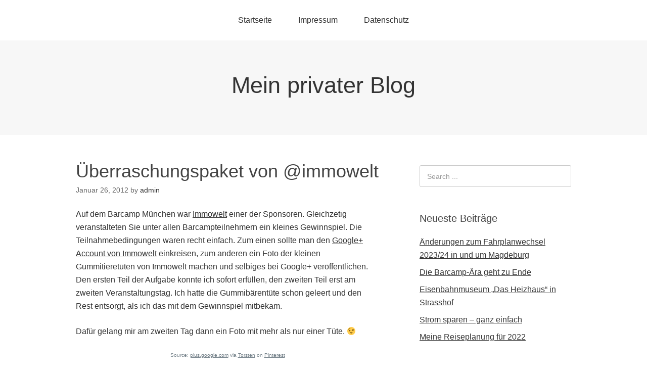

--- FILE ---
content_type: text/html; charset=UTF-8
request_url: https://www.torstenmaue.com/uberraschungspaket-von-immowelt/
body_size: 8667
content:
<!DOCTYPE html>
<html lang="de-DE">
<head>
<meta name="google-site-verification" content="sCjMIFBv8JlVHQBrmGq-hPqBEz8CUFC1wob9f65VSS8" />
<meta charset="UTF-8">
<link rel="profile" href="http://gmpg.org/xfn/11">
<title>Überraschungspaket von @immowelt &#8211; Mein privater Blog</title>
<meta name='robots' content='max-image-preview:large' />
<meta name="viewport" content="width=device-width" />
<meta name="generator" content="WordPress 6.3.2" />
<link rel="alternate" type="application/rss+xml" title="Mein privater Blog &raquo; Feed" href="https://www.torstenmaue.com/feed/" />
<link rel="alternate" type="application/rss+xml" title="Mein privater Blog &raquo; Kommentar-Feed" href="https://www.torstenmaue.com/comments/feed/" />
<script type="text/javascript">
window._wpemojiSettings = {"baseUrl":"https:\/\/s.w.org\/images\/core\/emoji\/14.0.0\/72x72\/","ext":".png","svgUrl":"https:\/\/s.w.org\/images\/core\/emoji\/14.0.0\/svg\/","svgExt":".svg","source":{"concatemoji":"https:\/\/www.torstenmaue.com\/wp-includes\/js\/wp-emoji-release.min.js?ver=6.3.2"}};
/*! This file is auto-generated */
!function(i,n){var o,s,e;function c(e){try{var t={supportTests:e,timestamp:(new Date).valueOf()};sessionStorage.setItem(o,JSON.stringify(t))}catch(e){}}function p(e,t,n){e.clearRect(0,0,e.canvas.width,e.canvas.height),e.fillText(t,0,0);var t=new Uint32Array(e.getImageData(0,0,e.canvas.width,e.canvas.height).data),r=(e.clearRect(0,0,e.canvas.width,e.canvas.height),e.fillText(n,0,0),new Uint32Array(e.getImageData(0,0,e.canvas.width,e.canvas.height).data));return t.every(function(e,t){return e===r[t]})}function u(e,t,n){switch(t){case"flag":return n(e,"\ud83c\udff3\ufe0f\u200d\u26a7\ufe0f","\ud83c\udff3\ufe0f\u200b\u26a7\ufe0f")?!1:!n(e,"\ud83c\uddfa\ud83c\uddf3","\ud83c\uddfa\u200b\ud83c\uddf3")&&!n(e,"\ud83c\udff4\udb40\udc67\udb40\udc62\udb40\udc65\udb40\udc6e\udb40\udc67\udb40\udc7f","\ud83c\udff4\u200b\udb40\udc67\u200b\udb40\udc62\u200b\udb40\udc65\u200b\udb40\udc6e\u200b\udb40\udc67\u200b\udb40\udc7f");case"emoji":return!n(e,"\ud83e\udef1\ud83c\udffb\u200d\ud83e\udef2\ud83c\udfff","\ud83e\udef1\ud83c\udffb\u200b\ud83e\udef2\ud83c\udfff")}return!1}function f(e,t,n){var r="undefined"!=typeof WorkerGlobalScope&&self instanceof WorkerGlobalScope?new OffscreenCanvas(300,150):i.createElement("canvas"),a=r.getContext("2d",{willReadFrequently:!0}),o=(a.textBaseline="top",a.font="600 32px Arial",{});return e.forEach(function(e){o[e]=t(a,e,n)}),o}function t(e){var t=i.createElement("script");t.src=e,t.defer=!0,i.head.appendChild(t)}"undefined"!=typeof Promise&&(o="wpEmojiSettingsSupports",s=["flag","emoji"],n.supports={everything:!0,everythingExceptFlag:!0},e=new Promise(function(e){i.addEventListener("DOMContentLoaded",e,{once:!0})}),new Promise(function(t){var n=function(){try{var e=JSON.parse(sessionStorage.getItem(o));if("object"==typeof e&&"number"==typeof e.timestamp&&(new Date).valueOf()<e.timestamp+604800&&"object"==typeof e.supportTests)return e.supportTests}catch(e){}return null}();if(!n){if("undefined"!=typeof Worker&&"undefined"!=typeof OffscreenCanvas&&"undefined"!=typeof URL&&URL.createObjectURL&&"undefined"!=typeof Blob)try{var e="postMessage("+f.toString()+"("+[JSON.stringify(s),u.toString(),p.toString()].join(",")+"));",r=new Blob([e],{type:"text/javascript"}),a=new Worker(URL.createObjectURL(r),{name:"wpTestEmojiSupports"});return void(a.onmessage=function(e){c(n=e.data),a.terminate(),t(n)})}catch(e){}c(n=f(s,u,p))}t(n)}).then(function(e){for(var t in e)n.supports[t]=e[t],n.supports.everything=n.supports.everything&&n.supports[t],"flag"!==t&&(n.supports.everythingExceptFlag=n.supports.everythingExceptFlag&&n.supports[t]);n.supports.everythingExceptFlag=n.supports.everythingExceptFlag&&!n.supports.flag,n.DOMReady=!1,n.readyCallback=function(){n.DOMReady=!0}}).then(function(){return e}).then(function(){var e;n.supports.everything||(n.readyCallback(),(e=n.source||{}).concatemoji?t(e.concatemoji):e.wpemoji&&e.twemoji&&(t(e.twemoji),t(e.wpemoji)))}))}((window,document),window._wpemojiSettings);
</script>
<style type="text/css">
img.wp-smiley,
img.emoji {
display: inline !important;
border: none !important;
box-shadow: none !important;
height: 1em !important;
width: 1em !important;
margin: 0 0.07em !important;
vertical-align: -0.1em !important;
background: none !important;
padding: 0 !important;
}
</style>
<!-- <link rel='stylesheet' id='wp-block-library-css' href='https://www.torstenmaue.com/wp-includes/css/dist/block-library/style.min.css?ver=6.3.2' type='text/css' media='all' /> -->
<link rel="stylesheet" type="text/css" href="//www.torstenmaue.com/wp-content/cache/wpfc-minified/q8jrnl9z/6hw6t.css" media="all"/>
<style id='classic-theme-styles-inline-css' type='text/css'>
/*! This file is auto-generated */
.wp-block-button__link{color:#fff;background-color:#32373c;border-radius:9999px;box-shadow:none;text-decoration:none;padding:calc(.667em + 2px) calc(1.333em + 2px);font-size:1.125em}.wp-block-file__button{background:#32373c;color:#fff;text-decoration:none}
</style>
<style id='global-styles-inline-css' type='text/css'>
body{--wp--preset--color--black: #000000;--wp--preset--color--cyan-bluish-gray: #abb8c3;--wp--preset--color--white: #ffffff;--wp--preset--color--pale-pink: #f78da7;--wp--preset--color--vivid-red: #cf2e2e;--wp--preset--color--luminous-vivid-orange: #ff6900;--wp--preset--color--luminous-vivid-amber: #fcb900;--wp--preset--color--light-green-cyan: #7bdcb5;--wp--preset--color--vivid-green-cyan: #00d084;--wp--preset--color--pale-cyan-blue: #8ed1fc;--wp--preset--color--vivid-cyan-blue: #0693e3;--wp--preset--color--vivid-purple: #9b51e0;--wp--preset--gradient--vivid-cyan-blue-to-vivid-purple: linear-gradient(135deg,rgba(6,147,227,1) 0%,rgb(155,81,224) 100%);--wp--preset--gradient--light-green-cyan-to-vivid-green-cyan: linear-gradient(135deg,rgb(122,220,180) 0%,rgb(0,208,130) 100%);--wp--preset--gradient--luminous-vivid-amber-to-luminous-vivid-orange: linear-gradient(135deg,rgba(252,185,0,1) 0%,rgba(255,105,0,1) 100%);--wp--preset--gradient--luminous-vivid-orange-to-vivid-red: linear-gradient(135deg,rgba(255,105,0,1) 0%,rgb(207,46,46) 100%);--wp--preset--gradient--very-light-gray-to-cyan-bluish-gray: linear-gradient(135deg,rgb(238,238,238) 0%,rgb(169,184,195) 100%);--wp--preset--gradient--cool-to-warm-spectrum: linear-gradient(135deg,rgb(74,234,220) 0%,rgb(151,120,209) 20%,rgb(207,42,186) 40%,rgb(238,44,130) 60%,rgb(251,105,98) 80%,rgb(254,248,76) 100%);--wp--preset--gradient--blush-light-purple: linear-gradient(135deg,rgb(255,206,236) 0%,rgb(152,150,240) 100%);--wp--preset--gradient--blush-bordeaux: linear-gradient(135deg,rgb(254,205,165) 0%,rgb(254,45,45) 50%,rgb(107,0,62) 100%);--wp--preset--gradient--luminous-dusk: linear-gradient(135deg,rgb(255,203,112) 0%,rgb(199,81,192) 50%,rgb(65,88,208) 100%);--wp--preset--gradient--pale-ocean: linear-gradient(135deg,rgb(255,245,203) 0%,rgb(182,227,212) 50%,rgb(51,167,181) 100%);--wp--preset--gradient--electric-grass: linear-gradient(135deg,rgb(202,248,128) 0%,rgb(113,206,126) 100%);--wp--preset--gradient--midnight: linear-gradient(135deg,rgb(2,3,129) 0%,rgb(40,116,252) 100%);--wp--preset--font-size--small: 13px;--wp--preset--font-size--medium: 20px;--wp--preset--font-size--large: 36px;--wp--preset--font-size--x-large: 42px;--wp--preset--spacing--20: 0.44rem;--wp--preset--spacing--30: 0.67rem;--wp--preset--spacing--40: 1rem;--wp--preset--spacing--50: 1.5rem;--wp--preset--spacing--60: 2.25rem;--wp--preset--spacing--70: 3.38rem;--wp--preset--spacing--80: 5.06rem;--wp--preset--shadow--natural: 6px 6px 9px rgba(0, 0, 0, 0.2);--wp--preset--shadow--deep: 12px 12px 50px rgba(0, 0, 0, 0.4);--wp--preset--shadow--sharp: 6px 6px 0px rgba(0, 0, 0, 0.2);--wp--preset--shadow--outlined: 6px 6px 0px -3px rgba(255, 255, 255, 1), 6px 6px rgba(0, 0, 0, 1);--wp--preset--shadow--crisp: 6px 6px 0px rgba(0, 0, 0, 1);}:where(.is-layout-flex){gap: 0.5em;}:where(.is-layout-grid){gap: 0.5em;}body .is-layout-flow > .alignleft{float: left;margin-inline-start: 0;margin-inline-end: 2em;}body .is-layout-flow > .alignright{float: right;margin-inline-start: 2em;margin-inline-end: 0;}body .is-layout-flow > .aligncenter{margin-left: auto !important;margin-right: auto !important;}body .is-layout-constrained > .alignleft{float: left;margin-inline-start: 0;margin-inline-end: 2em;}body .is-layout-constrained > .alignright{float: right;margin-inline-start: 2em;margin-inline-end: 0;}body .is-layout-constrained > .aligncenter{margin-left: auto !important;margin-right: auto !important;}body .is-layout-constrained > :where(:not(.alignleft):not(.alignright):not(.alignfull)){max-width: var(--wp--style--global--content-size);margin-left: auto !important;margin-right: auto !important;}body .is-layout-constrained > .alignwide{max-width: var(--wp--style--global--wide-size);}body .is-layout-flex{display: flex;}body .is-layout-flex{flex-wrap: wrap;align-items: center;}body .is-layout-flex > *{margin: 0;}body .is-layout-grid{display: grid;}body .is-layout-grid > *{margin: 0;}:where(.wp-block-columns.is-layout-flex){gap: 2em;}:where(.wp-block-columns.is-layout-grid){gap: 2em;}:where(.wp-block-post-template.is-layout-flex){gap: 1.25em;}:where(.wp-block-post-template.is-layout-grid){gap: 1.25em;}.has-black-color{color: var(--wp--preset--color--black) !important;}.has-cyan-bluish-gray-color{color: var(--wp--preset--color--cyan-bluish-gray) !important;}.has-white-color{color: var(--wp--preset--color--white) !important;}.has-pale-pink-color{color: var(--wp--preset--color--pale-pink) !important;}.has-vivid-red-color{color: var(--wp--preset--color--vivid-red) !important;}.has-luminous-vivid-orange-color{color: var(--wp--preset--color--luminous-vivid-orange) !important;}.has-luminous-vivid-amber-color{color: var(--wp--preset--color--luminous-vivid-amber) !important;}.has-light-green-cyan-color{color: var(--wp--preset--color--light-green-cyan) !important;}.has-vivid-green-cyan-color{color: var(--wp--preset--color--vivid-green-cyan) !important;}.has-pale-cyan-blue-color{color: var(--wp--preset--color--pale-cyan-blue) !important;}.has-vivid-cyan-blue-color{color: var(--wp--preset--color--vivid-cyan-blue) !important;}.has-vivid-purple-color{color: var(--wp--preset--color--vivid-purple) !important;}.has-black-background-color{background-color: var(--wp--preset--color--black) !important;}.has-cyan-bluish-gray-background-color{background-color: var(--wp--preset--color--cyan-bluish-gray) !important;}.has-white-background-color{background-color: var(--wp--preset--color--white) !important;}.has-pale-pink-background-color{background-color: var(--wp--preset--color--pale-pink) !important;}.has-vivid-red-background-color{background-color: var(--wp--preset--color--vivid-red) !important;}.has-luminous-vivid-orange-background-color{background-color: var(--wp--preset--color--luminous-vivid-orange) !important;}.has-luminous-vivid-amber-background-color{background-color: var(--wp--preset--color--luminous-vivid-amber) !important;}.has-light-green-cyan-background-color{background-color: var(--wp--preset--color--light-green-cyan) !important;}.has-vivid-green-cyan-background-color{background-color: var(--wp--preset--color--vivid-green-cyan) !important;}.has-pale-cyan-blue-background-color{background-color: var(--wp--preset--color--pale-cyan-blue) !important;}.has-vivid-cyan-blue-background-color{background-color: var(--wp--preset--color--vivid-cyan-blue) !important;}.has-vivid-purple-background-color{background-color: var(--wp--preset--color--vivid-purple) !important;}.has-black-border-color{border-color: var(--wp--preset--color--black) !important;}.has-cyan-bluish-gray-border-color{border-color: var(--wp--preset--color--cyan-bluish-gray) !important;}.has-white-border-color{border-color: var(--wp--preset--color--white) !important;}.has-pale-pink-border-color{border-color: var(--wp--preset--color--pale-pink) !important;}.has-vivid-red-border-color{border-color: var(--wp--preset--color--vivid-red) !important;}.has-luminous-vivid-orange-border-color{border-color: var(--wp--preset--color--luminous-vivid-orange) !important;}.has-luminous-vivid-amber-border-color{border-color: var(--wp--preset--color--luminous-vivid-amber) !important;}.has-light-green-cyan-border-color{border-color: var(--wp--preset--color--light-green-cyan) !important;}.has-vivid-green-cyan-border-color{border-color: var(--wp--preset--color--vivid-green-cyan) !important;}.has-pale-cyan-blue-border-color{border-color: var(--wp--preset--color--pale-cyan-blue) !important;}.has-vivid-cyan-blue-border-color{border-color: var(--wp--preset--color--vivid-cyan-blue) !important;}.has-vivid-purple-border-color{border-color: var(--wp--preset--color--vivid-purple) !important;}.has-vivid-cyan-blue-to-vivid-purple-gradient-background{background: var(--wp--preset--gradient--vivid-cyan-blue-to-vivid-purple) !important;}.has-light-green-cyan-to-vivid-green-cyan-gradient-background{background: var(--wp--preset--gradient--light-green-cyan-to-vivid-green-cyan) !important;}.has-luminous-vivid-amber-to-luminous-vivid-orange-gradient-background{background: var(--wp--preset--gradient--luminous-vivid-amber-to-luminous-vivid-orange) !important;}.has-luminous-vivid-orange-to-vivid-red-gradient-background{background: var(--wp--preset--gradient--luminous-vivid-orange-to-vivid-red) !important;}.has-very-light-gray-to-cyan-bluish-gray-gradient-background{background: var(--wp--preset--gradient--very-light-gray-to-cyan-bluish-gray) !important;}.has-cool-to-warm-spectrum-gradient-background{background: var(--wp--preset--gradient--cool-to-warm-spectrum) !important;}.has-blush-light-purple-gradient-background{background: var(--wp--preset--gradient--blush-light-purple) !important;}.has-blush-bordeaux-gradient-background{background: var(--wp--preset--gradient--blush-bordeaux) !important;}.has-luminous-dusk-gradient-background{background: var(--wp--preset--gradient--luminous-dusk) !important;}.has-pale-ocean-gradient-background{background: var(--wp--preset--gradient--pale-ocean) !important;}.has-electric-grass-gradient-background{background: var(--wp--preset--gradient--electric-grass) !important;}.has-midnight-gradient-background{background: var(--wp--preset--gradient--midnight) !important;}.has-small-font-size{font-size: var(--wp--preset--font-size--small) !important;}.has-medium-font-size{font-size: var(--wp--preset--font-size--medium) !important;}.has-large-font-size{font-size: var(--wp--preset--font-size--large) !important;}.has-x-large-font-size{font-size: var(--wp--preset--font-size--x-large) !important;}
.wp-block-navigation a:where(:not(.wp-element-button)){color: inherit;}
:where(.wp-block-post-template.is-layout-flex){gap: 1.25em;}:where(.wp-block-post-template.is-layout-grid){gap: 1.25em;}
:where(.wp-block-columns.is-layout-flex){gap: 2em;}:where(.wp-block-columns.is-layout-grid){gap: 2em;}
.wp-block-pullquote{font-size: 1.5em;line-height: 1.6;}
</style>
<!-- <link rel='stylesheet' id='omega-style-css' href='https://www.torstenmaue.com/wp-content/themes/omega/style.css?ver=6.3.2' type='text/css' media='all' /> -->
<!-- <link rel='stylesheet' id='sp-dsgvo_twbs4_grid-css' href='https://www.torstenmaue.com/wp-content/plugins/shapepress-dsgvo/public/css/bootstrap-grid.min.css?ver=3.1.31' type='text/css' media='all' /> -->
<!-- <link rel='stylesheet' id='sp-dsgvo-css' href='https://www.torstenmaue.com/wp-content/plugins/shapepress-dsgvo/public/css/sp-dsgvo-public.min.css?ver=3.1.31' type='text/css' media='all' /> -->
<!-- <link rel='stylesheet' id='sp-dsgvo_popup-css' href='https://www.torstenmaue.com/wp-content/plugins/shapepress-dsgvo/public/css/sp-dsgvo-popup.min.css?ver=3.1.31' type='text/css' media='all' /> -->
<!-- <link rel='stylesheet' id='simplebar-css' href='https://www.torstenmaue.com/wp-content/plugins/shapepress-dsgvo/public/css/simplebar.min.css?ver=6.3.2' type='text/css' media='all' /> -->
<link rel="stylesheet" type="text/css" href="//www.torstenmaue.com/wp-content/cache/wpfc-minified/dtk18ehd/6hw6t.css" media="all"/>
<script src='//www.torstenmaue.com/wp-content/cache/wpfc-minified/knw3jjm1/6hw6t.js' type="text/javascript"></script>
<!-- <script type='text/javascript' src='https://www.torstenmaue.com/wp-includes/js/jquery/jquery.min.js?ver=3.7.0' id='jquery-core-js'></script> -->
<!-- <script type='text/javascript' src='https://www.torstenmaue.com/wp-includes/js/jquery/jquery-migrate.min.js?ver=3.4.1' id='jquery-migrate-js'></script> -->
<script type='text/javascript' id='sp-dsgvo-js-extra'>
/* <![CDATA[ */
var spDsgvoGeneralConfig = {"ajaxUrl":"https:\/\/www.torstenmaue.com\/wp-admin\/admin-ajax.php","wpJsonUrl":"https:\/\/www.torstenmaue.com\/wp-json\/legalweb\/v1\/","cookieName":"sp_dsgvo_cookie_settings","cookieVersion":"0","cookieLifeTime":"86400","cookieLifeTimeDismiss":"86400","locale":"de_DE","privacyPolicyPageId":"0","privacyPolicyPageUrl":"https:\/\/www.torstenmaue.com\/uberraschungspaket-von-immowelt\/","imprintPageId":"0","imprintPageUrl":"https:\/\/www.torstenmaue.com\/uberraschungspaket-von-immowelt\/","showNoticeOnClose":"0","initialDisplayType":"none","allIntegrationSlugs":[],"noticeHideEffect":"none","noticeOnScroll":"","noticeOnScrollOffset":"100","currentPageId":"1657","forceCookieInfo":"0","clientSideBlocking":"0"};
var spDsgvoIntegrationConfig = [];
/* ]]> */
</script>
<script src='//www.torstenmaue.com/wp-content/cache/wpfc-minified/e356wunl/6hw6t.js' type="text/javascript"></script>
<!-- <script type='text/javascript' src='https://www.torstenmaue.com/wp-content/plugins/shapepress-dsgvo/public/js/sp-dsgvo-public.min.js?ver=3.1.31' id='sp-dsgvo-js'></script> -->
<link rel="https://api.w.org/" href="https://www.torstenmaue.com/wp-json/" /><link rel="alternate" type="application/json" href="https://www.torstenmaue.com/wp-json/wp/v2/posts/1657" /><link rel="EditURI" type="application/rsd+xml" title="RSD" href="https://www.torstenmaue.com/xmlrpc.php?rsd" />
<link rel="canonical" href="https://www.torstenmaue.com/uberraschungspaket-von-immowelt/" />
<link rel='shortlink' href='https://www.torstenmaue.com/?p=1657' />
<link rel="alternate" type="application/json+oembed" href="https://www.torstenmaue.com/wp-json/oembed/1.0/embed?url=https%3A%2F%2Fwww.torstenmaue.com%2Fuberraschungspaket-von-immowelt%2F" />
<link rel="alternate" type="text/xml+oembed" href="https://www.torstenmaue.com/wp-json/oembed/1.0/embed?url=https%3A%2F%2Fwww.torstenmaue.com%2Fuberraschungspaket-von-immowelt%2F&#038;format=xml" />
<!--[if lt IE 9]>
<script src="https://www.torstenmaue.com/wp-content/themes/omega/js/html5.js" type="text/javascript"></script>
<![endif]-->
<style type="text/css" id="custom-css"></style>
<style>
.sp-dsgvo-blocked-embedding-placeholder
{
color: #313334;
background: linear-gradient(90deg, #e3ffe7 0%, #d9e7ff 100%);            }
a.sp-dsgvo-blocked-embedding-button-enable,
a.sp-dsgvo-blocked-embedding-button-enable:hover,
a.sp-dsgvo-blocked-embedding-button-enable:active {
color: #313334;
border-color: #313334;
border-width: 2px;
}
.wp-embed-aspect-16-9 .sp-dsgvo-blocked-embedding-placeholder,
.vc_video-aspect-ratio-169 .sp-dsgvo-blocked-embedding-placeholder,
.elementor-aspect-ratio-169 .sp-dsgvo-blocked-embedding-placeholder{
margin-top: -56.25%; /*16:9*/
}
.wp-embed-aspect-4-3 .sp-dsgvo-blocked-embedding-placeholder,
.vc_video-aspect-ratio-43 .sp-dsgvo-blocked-embedding-placeholder,
.elementor-aspect-ratio-43 .sp-dsgvo-blocked-embedding-placeholder{
margin-top: -75%;
}
.wp-embed-aspect-3-2 .sp-dsgvo-blocked-embedding-placeholder,
.vc_video-aspect-ratio-32 .sp-dsgvo-blocked-embedding-placeholder,
.elementor-aspect-ratio-32 .sp-dsgvo-blocked-embedding-placeholder{
margin-top: -66.66%;
}
</style>
<style>
/* latin */
@font-face {
font-family: 'Roboto';
font-style: italic;
font-weight: 300;
src: local('Roboto Light Italic'),
local('Roboto-LightItalic'),
url(https://www.torstenmaue.com/wp-content/plugins/shapepress-dsgvo/public/css/fonts/roboto/Roboto-LightItalic-webfont.woff) format('woff');
font-display: swap;
}
/* latin */
@font-face {
font-family: 'Roboto';
font-style: italic;
font-weight: 400;
src: local('Roboto Italic'),
local('Roboto-Italic'),
url(https://www.torstenmaue.com/wp-content/plugins/shapepress-dsgvo/public/css/fonts/roboto/Roboto-Italic-webfont.woff) format('woff');
font-display: swap;
}
/* latin */
@font-face {
font-family: 'Roboto';
font-style: italic;
font-weight: 700;
src: local('Roboto Bold Italic'),
local('Roboto-BoldItalic'),
url(https://www.torstenmaue.com/wp-content/plugins/shapepress-dsgvo/public/css/fonts/roboto/Roboto-BoldItalic-webfont.woff) format('woff');
font-display: swap;
}
/* latin */
@font-face {
font-family: 'Roboto';
font-style: italic;
font-weight: 900;
src: local('Roboto Black Italic'),
local('Roboto-BlackItalic'),
url(https://www.torstenmaue.com/wp-content/plugins/shapepress-dsgvo/public/css/fonts/roboto/Roboto-BlackItalic-webfont.woff) format('woff');
font-display: swap;
}
/* latin */
@font-face {
font-family: 'Roboto';
font-style: normal;
font-weight: 300;
src: local('Roboto Light'),
local('Roboto-Light'),
url(https://www.torstenmaue.com/wp-content/plugins/shapepress-dsgvo/public/css/fonts/roboto/Roboto-Light-webfont.woff) format('woff');
font-display: swap;
}
/* latin */
@font-face {
font-family: 'Roboto';
font-style: normal;
font-weight: 400;
src: local('Roboto Regular'),
local('Roboto-Regular'),
url(https://www.torstenmaue.com/wp-content/plugins/shapepress-dsgvo/public/css/fonts/roboto/Roboto-Regular-webfont.woff) format('woff');
font-display: swap;
}
/* latin */
@font-face {
font-family: 'Roboto';
font-style: normal;
font-weight: 700;
src: local('Roboto Bold'),
local('Roboto-Bold'),
url(https://www.torstenmaue.com/wp-content/plugins/shapepress-dsgvo/public/css/fonts/roboto/Roboto-Bold-webfont.woff) format('woff');
font-display: swap;
}
/* latin */
@font-face {
font-family: 'Roboto';
font-style: normal;
font-weight: 900;
src: local('Roboto Black'),
local('Roboto-Black'),
url(https://www.torstenmaue.com/wp-content/plugins/shapepress-dsgvo/public/css/fonts/roboto/Roboto-Black-webfont.woff) format('woff');
font-display: swap;
}
</style>
<style type="text/css">.broken_link, a.broken_link {
text-decoration: line-through;
}</style></head>
<body class="wordpress ltr parent-theme y2023 m10 d17 h18 tuesday logged-out singular singular-post singular-post-1657" dir="ltr" itemscope="itemscope" itemtype="http://schema.org/WebPage">
<div class="site-container">
<nav id="navigation" class="nav-primary" role="navigation" itemscope="itemscope" itemtype="http://schema.org/SiteNavigationElement">	
<div class="wrap"><a href="#" id="menu-icon" class="menu-icon"><span></span></a><ul id="menu-torsten" class="menu omega-nav-menu menu-primary"><li id="menu-item-4849" class="menu-item menu-item-type-custom menu-item-object-custom menu-item-home first menu-item-4849"><a href="https://www.torstenmaue.com/">Startseite</a></li>
<li id="menu-item-4847" class="menu-item menu-item-type-post_type menu-item-object-page menu-item-4847"><a href="https://www.torstenmaue.com/impressum/">Impressum</a></li>
<li id="menu-item-4848" class="menu-item menu-item-type-post_type menu-item-object-page menu-item-privacy-policy last menu-item-4848"><a rel="privacy-policy" href="https://www.torstenmaue.com/datenschutz/">Datenschutz</a></li>
</ul></div></nav><!-- .nav-primary --><header id="header" class="site-header" role="banner" itemscope="itemscope" itemtype="http://schema.org/WPHeader"><div class="wrap"><div class="title-area"><h2 class="site-title" itemprop="headline"><a href="https://www.torstenmaue.com" title="Mein privater Blog" rel="home">Mein privater Blog</a></h2></div></div></header><!-- .site-header -->	<div class="site-inner">
<div class="wrap"><main class="content" id="content" role="main" itemprop="mainEntityOfPage" itemscope="itemscope" itemtype="http://schema.org/Blog">
<article id="post-1657" class="entry post publish author-torsten_c1c1t39c has-excerpt post-1657 format-standard category-sonstiges" itemscope="itemscope" itemtype="http://schema.org/BlogPosting" itemprop="blogPost"><div class="entry-wrap">
<header class="entry-header">	<h1 class="entry-title" itemprop="headline">Überraschungspaket von @immowelt</h1>
<div class="entry-meta">
<time class="entry-time" datetime="2012-01-26T13:37:32+01:00" itemprop="datePublished" title="Donnerstag, Januar 26, 2012, 1:37 pm">Januar 26, 2012</time>
<span class="entry-author" itemprop="author" itemscope="itemscope" itemtype="http://schema.org/Person">by <a href="https://www.torstenmaue.com/author/torsten_c1c1t39c/" title="Beiträge von admin" rel="author" class="url fn n" itemprop="url"><span itemprop="name">admin</span></a></span>	
</div><!-- .entry-meta --></header><!-- .entry-header -->		
<div class="entry-content" itemprop="articleBody">
<p>				Auf dem Barcamp München war <a href="https://www.immowelt.de" target="_blank" rel="noopener noreferrer">Immowelt</a> einer der Sponsoren. Gleichzetig veranstalteten Sie unter allen Barcampteilnehmern ein kleines Gewinnspiel. Die Teilnahmebedingungen waren recht einfach. Zum einen sollte man den <a href="https://plus.google.com/+immowelt" target="_blank" rel="noopener noreferrer">Google+ Account von Immowelt</a> einkreisen, zum anderen ein Foto der kleinen Gummitieretüten von Immowelt machen und selbiges bei Google+ veröffentlichen. Den ersten Teil der Aufgabe konnte ich sofort erfüllen, den zweiten Teil erst am zweiten Veranstaltungstag. Ich hatte die Gummibärentüte schon geleert und den Rest entsorgt, als ich das mit dem Gewinnspiel mitbekam.</p>
<p>Dafür gelang mir am zweiten Tag dann ein Foto mit mehr als nur einer Tüte. 😉</p>
<div align="center">
<div style='padding-bottom: 2px; line-height: 0px'><a href='https://pinterest.com/pin/237635317807749739/' target='_blank' rel="noopener noreferrer"></a></div>
<p style='font-size: 10px; color: #76838b;'>Source: <a style="text-decoration: underline; font-size: 10px; color: #76838b;" href="https://plus.google.com/+TorstenMaue">plus.google.com</a> via <a style='text-decoration: underline; font-size: 10px; color: #76838b;' href='https://pinterest.com/searchmedia/' target='_blank' rel="noopener noreferrer">Torsten</a> on <a style='text-decoration: underline; color: #76838b;' href='https://pinterest.com' target='_blank' rel="noopener noreferrer">Pinterest</a></p>
</div>
<p></p>
<p>Heute nun klingelte DHL bei mir und brachte mir ein Paket. Was drin war, kann man hier schön sehen.</p>
<div align="center"></div>
<p></p>
<p>Die Tasche kann ich gut gebrauchen, meine blaue VISA-Tasche hat durch die letzten Jahre Barcamps doch schon gelitten, bei all dem was sie da zu transportieren hat. Der Rest wird auch eine entsprechend sinnvolle Verwendung finden. </p>
<p>An dieser Stelle mein Dank nochmal an das Team von Immowelt, ich denke ich sehe den einen oder anderen von euch sicher in Kürze beim <a href="https://www.bcnue.de" target="_blank" rel="noopener noreferrer">Barcamp Nürnberg</a>.		</p>
</div>
<footer class="entry-footer"><div class="entry-meta">
<span class="entry-terms category" itemprop="articleSection">Posted in: <a href="https://www.torstenmaue.com/category/sonstiges/" rel="tag">Sonstiges</a></span>			
</div></footer>		</div></article>				
<nav role="navigation" id="nav-below" class="navigation  post-navigation">
<div class="nav-previous alignleft"><a href="https://www.torstenmaue.com/mein-rueckblick-auf-das-bcmuc/" rel="prev"><span class="meta-nav">&larr;</span> Mein Rückblick auf das #bcmuc</a></div><div class="nav-next alignright"><a href="https://www.torstenmaue.com/weshalb-wir-respekt-vor-anton-schlecker-haben-sollten/" rel="next">Weshalb wir Respekt vor Anton Schlecker haben sollten <span class="meta-nav">&rarr;</span></a></div>
</nav><!-- #nav-below -->
</main><!-- .content -->
			
<aside id="sidebar" class="sidebar sidebar-primary widget-area" role="complementary" itemscope itemtype="http://schema.org/WPSideBar">	
<section id="search-2" class="widget widget-1 even widget-first widget_search"><div class="widget-wrap"><form role="search" method="get" class="search-form" action="https://www.torstenmaue.com/">	
<input type="search" class="search-field" placeholder="Search ..." value="" name="s" title="Search for:">	<input type="submit" class="search-submit" value="Search">
</form></div></section>
<section id="recent-posts-2" class="widget widget-2 odd widget_recent_entries"><div class="widget-wrap">
<h4 class="widget-title">Neueste Beiträge</h4>
<ul>
<li>
<a href="https://www.torstenmaue.com/aenderungen-zum-fahrplanwechsel-202324-in-und-um-magdeburg/">Änderungen zum Fahrplanwechsel 2023/24 in und um Magdeburg</a>
</li>
<li>
<a href="https://www.torstenmaue.com/die-barcamp-aera-geht-zu-ende/">Die Barcamp-Ära geht zu Ende</a>
</li>
<li>
<a href="https://www.torstenmaue.com/eisenbahnmuseum-das-heizhaus-in-strasshof/">Eisenbahnmuseum &#8222;Das Heizhaus&#8220; in Strasshof</a>
</li>
<li>
<a href="https://www.torstenmaue.com/strom-sparen-ganz-einfach/">Strom sparen &#8211; ganz einfach</a>
</li>
<li>
<a href="https://www.torstenmaue.com/meine-reiseplanung-fuer-2022/">Meine Reiseplanung für 2022</a>
</li>
</ul>
</div></section><section id="categories-2" class="widget widget-3 even widget_categories"><div class="widget-wrap"><h4 class="widget-title">Kategorien</h4>
<ul>
<li class="cat-item cat-item-2"><a href="https://www.torstenmaue.com/category/allgemein/">Allgemein</a>
</li>
<li class="cat-item cat-item-3"><a href="https://www.torstenmaue.com/category/barcamp/">Barcamp</a>
</li>
<li class="cat-item cat-item-4"><a href="https://www.torstenmaue.com/category/bloggen/">Bloggen</a>
</li>
<li class="cat-item cat-item-5"><a href="https://www.torstenmaue.com/category/computer/">Computer</a>
</li>
<li class="cat-item cat-item-6"><a href="https://www.torstenmaue.com/category/fotos/">Fotos</a>
</li>
<li class="cat-item cat-item-9"><a href="https://www.torstenmaue.com/category/magdeburg/">Magdeburg</a>
</li>
<li class="cat-item cat-item-10"><a href="https://www.torstenmaue.com/category/musikalisches/">Musikalisches</a>
</li>
<li class="cat-item cat-item-39"><a href="https://www.torstenmaue.com/category/oesterreich/">Österreich</a>
</li>
<li class="cat-item cat-item-11"><a href="https://www.torstenmaue.com/category/polen/">Polen</a>
</li>
<li class="cat-item cat-item-12"><a href="https://www.torstenmaue.com/category/privates/">Privates</a>
</li>
<li class="cat-item cat-item-13"><a href="https://www.torstenmaue.com/category/schnaeppchen/">Schnäppchen</a>
</li>
<li class="cat-item cat-item-15"><a href="https://www.torstenmaue.com/category/sonstiges/">Sonstiges</a>
</li>
<li class="cat-item cat-item-16"><a href="https://www.torstenmaue.com/category/tschechien/">Tschechien</a>
</li>
<li class="cat-item cat-item-17"><a href="https://www.torstenmaue.com/category/twitter/">Twitter</a>
</li>
<li class="cat-item cat-item-18"><a href="https://www.torstenmaue.com/category/ungarn/">Ungarn</a>
</li>
<li class="cat-item cat-item-19"><a href="https://www.torstenmaue.com/category/weisswein/">Weißwein</a>
</li>
</ul>
</div></section><section id="custom_html-2" class="widget_text widget widget-4 odd widget_custom_html"><div class="widget_text widget-wrap"><h4 class="widget-title">Links</h4><div class="textwidget custom-html-widget"><a href="https://weinprobe.org/vicampo-gutschein/">10 € Gutschein für VICAMPO geschenkt</a><br>
<a href="https://vioneers.com/registrieren/code?code=98vnp6yq">Vioneers Neukundengutschein für eine Flasche Wein gratis</a></div></div></section><section id="custom_html-3" class="widget_text widget widget-5 even widget_custom_html"><div class="widget_text widget-wrap"><h4 class="widget-title">Blogroll</h4><div class="textwidget custom-html-widget"><a href="https://seo-magdeburg.de">SEO-Magdeburg.de</a></div></div></section><section id="rss-2" class="widget widget-6 odd widget-last widget_rss"><div class="widget-wrap"><h4 class="widget-title"><a class="rsswidget rss-widget-feed" href="https://weinprobe.org/feed/"><img class="rss-widget-icon" style="border:0" width="14" height="14" src="https://www.torstenmaue.com/wp-includes/images/rss.png" alt="RSS" loading="lazy" /></a> <a class="rsswidget rss-widget-title" href="https://weinprobe.org/">Meine Weintipps</a></h4><ul><li><a class='rsswidget' href='https://weinprobe.org/zu-besuch-beim-weinfruehling-in-der-wachau/'>Zu Besuch beim Weinfrühling in der Wachau</a></li><li><a class='rsswidget' href='https://weinprobe.org/die-18-lange-nacht-der-weine-in-der-arminiusmarkthalle-in-berlin/'>Die 18. Lange Nacht der Weine in der Arminiusmarkthalle in Berlin</a></li><li><a class='rsswidget' href='https://weinprobe.org/2017er-ockfener-bockstein-riesling-trocken-gg/'>2017er Ockfener Bockstein Riesling trocken GG</a></li><li><a class='rsswidget' href='https://weinprobe.org/2020er-wuerzburger-innere-leiste-silvaner-trocken/'>2020er Würzburger Innere Leiste Silvaner trocken</a></li><li><a class='rsswidget' href='https://weinprobe.org/oeffentliche-weissweinprobe-mit-kellerfuehrung-im-staatlichen-hofkeller-wuerzburg/'>Öffentliche Weißweinprobe mit Kellerführung im Staatlichen Hofkeller Würzburg</a></li><li><a class='rsswidget' href='https://weinprobe.org/2015er-trittenheimer-apotheke-riesling-spaetlese-trocken/'>2015er Trittenheimer Apotheke Riesling Spätlese trocken</a></li><li><a class='rsswidget' href='https://weinprobe.org/2020er-riesling-trocken-mir-frieden/'>2020er Riesling trocken „Mir / Frieden“</a></li><li><a class='rsswidget' href='https://weinprobe.org/2020er-ayler-riesling-no-25/'>2020er Ayler Riesling No. 25</a></li><li><a class='rsswidget' href='https://weinprobe.org/2017er-sauvignon-blanc-trocken-qba-weinhaus-franz-hahn/'>2017er Sauvignon Blanc trocken QbA – Weinhaus Franz Hahn</a></li><li><a class='rsswidget' href='https://weinprobe.org/2007er-scharzhofberger-riesling-gg/'>2007er Scharzhofberger Riesling GG</a></li></ul></div></section>		  	</aside><!-- .sidebar -->
</div>	</div><!-- .site-inner -->
<footer id="footer" class="site-footer" role="contentinfo" itemscope="itemscope" itemtype="http://schema.org/WPFooter"><div class="wrap"><div class="footer-content footer-insert"><p class="copyright">Copyright &#169; 2023 Mein privater Blog.</p>
<p class="credit">Omega WordPress Theme by <a class="theme-link" href="https://themehall.com" title="ThemeHall">ThemeHall</a></p></div></div></footer><!-- .site-footer --></div><!-- .site-container -->
<script type='text/javascript' src='https://www.torstenmaue.com/wp-content/plugins/shapepress-dsgvo/public/js/simplebar.min.js' id='simplebar-js'></script>
<!--noptimize-->
<div id="cookie-notice" role="banner"
class="sp-dsgvo lwb-d-flex cn-bottom cookie-style-00  "
style="background-color: #333333;
color: #ffffff;
height: auto;">
<div class="cookie-notice-container container-fluid lwb-d-md-flex justify-content-md-center align-items-md-center">
<span id="cn-notice-text" class=""
style="font-size:13px">Zum &Auml;ndern Ihrer Datenschutzeinstellung, z.B. Erteilung oder Widerruf von Einwilligungen, klicken Sie hier:                    </span>
<a href="#" id="cn-btn-settings"
class="cn-set-cookie button button-default "
style="background-color: #009ecb;
color: #ffffff;
border-color: #F3F3F3;
border-width: 1px">
Einstellungen                    </a>
</div> <!-- class="cookie-notice-container" -->
</div> <!--id="cookie-notice" -->
<!--/noptimize-->
</body>
</html><!-- WP Fastest Cache file was created in 0.44535613059998 seconds, on 17-10-23 18:41:00 --><!-- via php -->

--- FILE ---
content_type: application/javascript
request_url: https://www.torstenmaue.com/wp-content/cache/wpfc-minified/e356wunl/6hw6t.js
body_size: 4050
content:
// source --> https://www.torstenmaue.com/wp-content/plugins/shapepress-dsgvo/public/js/sp-dsgvo-public.min.js?ver=3.1.29 
const CATEGORY_SLUG_STATISTICS="statistics";const CATEGORY_SLUG_TARGETING="targeting";const CATEGORY_SLUG_EMBEDDINGS="embeddings";const CATEGORY_SLUG_LIVECHAT="live-chat";const CATEGORY_SLUG_CHATBOTS="chat-bots";const CATEGORY_SLUG_PLUGINS="plugins";const CATEGORY_SLUG_MANDATORY="necessary";(function(n){n(document).ready(function(){n(document).on("click","#popup_accept_button",function(e){e.preventDefault();var t=n("select[name='google-fonts'] option:selected").text();if(t==="Yes"){var o=n(document).find("link[data-href]");n.each(o,function(){n(this).attr("href",n(this).attr("data-href")).removeAttr("data-href")})}});n(window).scroll(function(){if(n("#cookie-notice").is(":visible")==false)return;var e=parseInt(n("#cookie-notice").css("height"));if(n(window).scrollTop()+n(window).height()>n(document).height()-(e+20)){n(document.body).css("padding-bottom",e+"px")}else{n(document.body).css("padding-bottom","inherit")}});var e=n(".sp-dsgvo-iframe-button-create");e.on("click tap touchstart",function(e){e.preventDefault();e.stopPropagation();n("<iframe />",{src:"https://www.youtube.com/embed/ApvLgliq_lY?feature=oembed"}).appendTo("#iframeContainer")});var e=n(".sp-dsgvo-iframe-button-unblock");e.on("click tap touchstart",function(e){e.preventDefault();e.stopPropagation();unblock(n(this).attr("data-slug"))})})})(jQuery);(function(l){"use strict";var n=null;var o=null;function e(){var e=l(".sp-dsgvo-lang-active"),t=l(".sp-dsgvo-lang-dropdown"),o=l(".sp-dsgvo-popup-language-switcher");e.on("click tap touchstart",function(){t.toggleClass("active")});l(document).on("click tap touchstart ",function(e){if(!o.is(e.target)&&o.has(e.target).length===0){t.removeClass("active")}})}function t(){var e=l("#sp-dsgvo-privacy-content-category-content");if(e.length>0){n=new SimpleBar(l("#sp-dsgvo-privacy-content-category-content")[0],{autoHide:false})}var t=l(".sp-dsgvo-popup-more-information-content");if(t.length>0){o=new SimpleBar(l(".sp-dsgvo-popup-more-information-content")[0],{autoHide:false})}}function a(){var e=l(".dsgvo-terms-toggle");e.on("click tap touchstart",function(e){e.preventDefault();e.stopPropagation();var t=l(this),o=l("#terms_content_"+t.attr("data-id"));o.addClass("active");if(n!=null)n.recalculate();l(window).resize()})}function i(){var e=l(".sp-dsgvo-show-privacy-popup");e.on("click tap touchstart",function(e){e.preventDefault();e.stopPropagation();g()});e=l(".lwb-ppsp");e.on("click tap touchstart",function(e){e.preventDefault();e.stopPropagation();g()});e=l(".sp-dsgvo-navigate-privacy-policy");e.on("click tap touchstart",function(e){e.preventDefault();e.stopPropagation();window.location=spDsgvoGeneralConfig.privacyPolicyPageUrl});e=l(".sp-dsgvo-direct-enable-popup");e.on("click tap touchstart",function(e){e.preventDefault();e.stopPropagation();var t=l(this).data("slug");if(t==null||t=="")return;I(t)})}function r(){l(".sp-dsgvo-popup-overlay").on("click tap touchstart",function(e){var t=l(e.target);if(t.is(".sp-dsgvo-privacy-popup")||t.parents().is(".sp-dsgvo-privacy-popup")){return}else{if(O()==false){k("dismissAll");u(true)}else{u(false)}}})}function s(){var e=l(".sp-dsgvo-popup-close");e.on("click tap touchstart",function(e){e.preventDefault();e.stopPropagation();if(O()==false){k("dismissAll");u(true)}else{u(false)}});var t=l(".sp-dsgvo-privacy-btn-accept-nothing");t.on("click tap touchstart",function(e){e.preventDefault();e.stopPropagation();k("dismissAll");u(false)});var o=l(".sp-dsgvo-privacy-btn-accept-selection");o.on("click tap touchstart",function(e){e.preventDefault();e.stopPropagation();k("acceptSelected");u(false)});var n=l(".sp-dsgvo-privacy-btn-accept-all");n.on("click tap touchstart",function(e){e.preventDefault();e.stopPropagation();k("acceptAll");u(false)})}function c(){l(".sp-dsgvo-switch-integration").not(":disabled").prop("checked",false);l(".sp-dsgvo-switch-integration").change(function(){p()});var e=P();e.forEach(function(e){l("#sp-dsgvo-switch-integration-"+e).prop("checked",true)})}function p(){var e=P();var o=l(".sp-dsgvo-switch-integration:checked").map(function(){return l(this).data("slug")}).get();var t=e.length===o.length&&e.every(function(e,t){return e===o[t]});if(t==false){l(".sp-dsgvo-privacy-btn-accept-selection").addClass("green");l(".sp-dsgvo-privacy-btn-accept-selection").removeClass("grey")}else{l(".sp-dsgvo-privacy-btn-accept-selection").removeClass("green");l(".sp-dsgvo-privacy-btn-accept-selection").addClass("grey")}}function u(e){var t=l(".sp-dsgvo-popup-overlay");if(t.length>0){t.fadeOut();t.addClass("sp-dsgvo-overlay-hidden");if(spDsgvoGeneralConfig.showNoticeOnClose==1&&e){d()}}}function g(){c();var e=l(".sp-dsgvo-popup-overlay");if(e.length>0){f();e.fadeIn();e.removeClass("sp-dsgvo-overlay-hidden")}}function d(){var e=l("#cookie-notice");if(spDsgvoGeneralConfig.noticeHideEffect==="fade"){e.fadeIn()}else if(spDsgvoGeneralConfig.noticeHideEffect==="slide"){e.slideDown()}else{e.css("display","flex")}l("body").addClass("cookies-not-accepted")}function f(){var e=l("#cookie-notice");if(e.is(":visible")==false)return;if(spDsgvoGeneralConfig.noticeHideEffect==="fade"){e.fadeOut(function(){l("#cookie-notice").hide();l("#cookie-notice-blocker").hide();l("body").removeClass("cookies-not-accepted")})}else if(spDsgvoGeneralConfig.noticeHideEffect==="slide"){e.slideUp(function(){l("#cookie-notice").hide();l("#cookie-notice-blocker").hide();l("body").removeClass("cookies-not-accepted")})}else{l("#cookie-notice").hide();l("#cookie-notice-blocker").hide();l("body").removeClass("cookies-not-accepted")}}function v(){if(spDsgvoIntegrationConfig==null)return;if(U(spDsgvoIntegrationConfig).length==0&&spDsgvoGeneralConfig.forceCookieInfo==0)return;if(spDsgvoGeneralConfig.currentPageId==spDsgvoGeneralConfig.privacyPolicyPageId||spDsgvoGeneralConfig.currentPageId==spDsgvoGeneralConfig.imprintPageId){return}if(O()==false){if(spDsgvoGeneralConfig.initialDisplayType=="cookie_notice"){d()}else if(spDsgvoGeneralConfig.initialDisplayType=="policy_popup"){g()}}}function h(t,e,o){l("#sp-dsgvo-popup-more-information-title").html(t);l("#sp-dsgvo-popup-more-information-progress").show();l(".sp-dsgvo-privacy-popup-title-general").hide();l("#sp-dsgvo-privacy-content-category-content").hide();l("#sp-dsgvo-privacy-footer").hide();l(".sp-dsgvo-header-description-text").hide();l("#sp-dsgvo-more-information-switch-cb").attr("data-slug",e);l("#sp-dsgvo-more-information-switch-cb").prop("checked",l("#sp-dsgvo-switch-integration-"+e).prop("checked"));l("#sp-dsgvo-more-information-switch-cb").prop("disabled",l("#sp-dsgvo-switch-integration-"+e).prop("disabled"));l(".sp-dsgvo-privacy-popup-title-details").show();l("#sp-dsgvo-popup-more-information").show();var n=N(e);l.get(spDsgvoGeneralConfig.wpJsonUrl+"lwTextEndpoint",{slug:e,textId:"popup",locale:o,includeTagManager:n.usedTagmanager},function(e){l("#sp-dsgvo-popup-more-information-title").html(t);l("#sp-dsgvo-popup-more-information-content").html(e);l("#sp-dsgvo-popup-more-information-progress").hide();l(".sp-dsgvo-privacy-popup-title-details").show();l("#sp-dsgvo-popup-more-information").show()}).fail(function(){m()})}function m(){l("#sp-dsgvo-popup-more-information").hide();l(".sp-dsgvo-privacy-popup-title-details").hide();l("#sp-dsgvo-popup-more-information-progress").hide();l("#sp-dsgvo-popup-more-information-content").html("");l("#sp-dsgvo-more-information-switch-cb").attr("data-slug","");l("#sp-dsgvo-more-information-switch-cb").prop("checked",false);l(".sp-dsgvo-privacy-popup-title-general").show();l(".sp-dsgvo-header-description-text").show();l("#sp-dsgvo-privacy-content-category-content").show();l("#sp-dsgvo-privacy-footer").show()}function y(){var e=l(".sp-dsgvo-more-information-link");e.on("click tap touchstart",function(e){e.preventDefault();e.stopPropagation();var t=l(this);var o=t.attr("data-title");var n=t.attr("data-slug");h(o,n,spDsgvoGeneralConfig.locale)});var t=l(".sp-dsgvo-popup-more-information-close");t.on("click tap touchstart",function(e){e.preventDefault();e.stopPropagation();m()});l("#sp-dsgvo-more-information-switch-cb").change(function(){var e=l(this);var t=e.attr("data-slug");if(t=="")return;if(l(this).prop("disabled"))return;l("#sp-dsgvo-switch-integration-"+t).prop("checked",e.prop("checked"));p()})}function C(){l('input[name="sp-dsgvo-switch-category"]').change(function(){var e=l(this);var t=e.attr("data-slug");l('input[data-category="'+t+'"]').each(function(){if(l(this).prop("disabled"))return;var e=l(this).attr("data-category");l(this).prop("checked",l("#sp-dsgvo-switch-category-"+e).prop("checked"))});p()})}function b(){l("#cn-btn-settings").on("click tap touchstart",function(e){e.preventDefault();e.stopPropagation();f();g()})}function k(e){if(e==null||e=="")return;var t=spDsgvoGeneralConfig.allIntegrationSlugs;var o=l(".sp-dsgvo-switch-integration:checkbox:checked");var n=[];switch(e){case"acceptAll":n=t;break;case"acceptSelected":l(".sp-dsgvo-switch-integration:checkbox:checked").each(function(){n.push(l(this).data("slug"))});break;case"dismissAll":n=[];break}var a=P();var i=0;var r=0;n.forEach(function(e){var t=N(e);if(t==null)return;if(t.usedTagmanager=="google-analytics"){i++}if(t.usedTagmanager=="matomo-analytics"){r++}});if(i>0)n.push("google-tagmanager");if(r>0)n.push("matomo-tagmanager");w(n);T();A(a)}function w(e){var t=0;if(e!=null&&e.length>0){t=spDsgvoGeneralConfig.cookieLifeTime}else{t=spDsgvoGeneralConfig.cookieLifeTimeDismiss}var o={};o.version=spDsgvoGeneralConfig.cookieVersion;o.lifeTime=t;o.integrations=e;o.lastChangeOn=(new Date).getTime();var n=location.protocol!=="https:"?"":";Secure;";var a=encodeURIComponent(JSON.stringify(o));var i=new Date;i.setTime(i.getTime()+parseInt(t)*1e3);var r="expires="+i.toUTCString();document.cookie=spDsgvoGeneralConfig.cookieName+"="+a+";"+r+";path=/"+n}function D(){return window.google_tag_manager!=null}function E(){return window._mtm!=null}function T(){var e=P();var o=0;var n=0;e.forEach(function(e){var t=N(e);if(t==null)return;if(t.usedTagmanager=="google-tagmanager"){o++}if(t.usedTagmanager=="matomo-tagmanager"){n++}});if(o>0&&D()==false){var t=N("google-tagmanager");if(t==null)return;try{l("head").append(atob(t.jsCode))}catch(e){console.log("could not activate "+t.slug)}}if(n>0&&E()==false){var t=N("matomo-tagmanager");if(t==null)return;try{l("head").append(atob(t.jsCode))}catch(e){console.log("could not activate "+t.slug)}}e.forEach(function(e){if(e=="google-tagmanager")return;if(e=="matomo-tagmanager")return;var t=N(e);if(t==null)return;switch(t.category){case CATEGORY_SLUG_STATISTICS:G(t);break;case CATEGORY_SLUG_TARGETING:G(t);break;case CATEGORY_SLUG_CHATBOTS:G(t);break;case CATEGORY_SLUG_EMBEDDINGS:S(t);break}var o=new CustomEvent("lw-optinout",{detail:{integrationId:t.slug,integrationCategory:t.category,integrationCode:t.jsCode,mode:"optin",time:new Date},bubbles:true,cancelable:false});document.querySelector(".sp-dsgvo-privacy-popup").dispatchEvent(o)})}function G(t){if(t.insertLocation=="head"){var e=l("head").html().indexOf("sp-dsgvo-script-container-"+t.slug);var o=l("head").html().lastIndexOf("sp-dsgvo-script-container-"+t.slug);if(e==o){try{l("head").append(atob(t.jsCode))}catch(e){console.log("could not activate "+t.slug)}}}else{var n=l(".sp-dsgvo-script-container-"+t.slug);var a=n.length;if(a==false){n=l("<div/>",{class:"sp-dsgvo-script-container sp-dsgvo-script-container-"+t.slug}).appendTo(t.insertLocation);a=true}var i=l.trim(n.html())=="";if(a&&i){try{n.append(atob(t.jsCode))}catch(e){console.log("could not activate "+t.slug)}}}}function S(p){var e=l(".sp-dsgvo-embedding-"+p.slug);e.each(function(){var e=l(this);var t=e.find(".sp-dsgvo-hidden-embedding-content");if(t==null||t.html()==null||t.html()=="")return;try{var o=atob(t.html());var n=document.createElement("textarea");n.innerHTML=o;var a=l.parseHTML(n.value);e.empty();e.append(a);var i=(new DOMParser).parseFromString(o,"text/html");var r=i.getElementsByTagName("script");if(r.length>0){for(var s=0;s<r.length;s++){var c=document.createElement("script");c.innerHTML=r[s].innerHTML;c.async=r[s].async;if(r[s].src!=null&&r[s].src!="")c.src=r[s].src;if(r[s].type!=null&&r[s].type!="")c.type=r[s].type;this.appendChild(c)}}}catch(e){console.log("could not enable embedding: "+p.slug)}})}function I(e){var t=P();var o=N(e);if(o==null)return;S(o);t.push(e);w(t);var n=new CustomEvent("lw-optinout",{detail:{integrationId:o.slug,integrationCategory:o.category,integrationCode:o.jsCode,mode:"optin",time:new Date},bubbles:true,cancelable:false});document.querySelector(".sp-dsgvo-privacy-popup").dispatchEvent(n)}function A(a){var i=0;var r=P();if(r.length==0&&a.length==0)return;if(r==null||r==""||r==""||Array.isArray(r)==false){l(".sp-dsgvo-script-container").each(function(){l(this).empty()});spDsgvoIntegrationConfig.forEach(function(e){var t=e.cookieNames;if(t!=null||t!=""){var o=t.split(";");if(o!=null&&o.length>0){o.forEach(function(e){R(e)})}}if(a.includes(e.slug)){var n=new CustomEvent("lw-optinout",{detail:{integrationId:e.slug,integrationCategory:e.category,integrationCode:e.jsCode,mode:"optout",time:new Date},bubbles:true,cancelable:false});document.querySelector(".sp-dsgvo-privacy-popup").dispatchEvent(n)}});location.reload();return}spDsgvoIntegrationConfig.forEach(function(e){if(r.includes(e.slug)==false){if(a.includes(e.slug))i++;var t=new CustomEvent("lw-optinout",{detail:{integrationId:e.slug,integrationCategory:e.category,integrationCode:e.jsCode,mode:"optout",time:new Date},bubbles:true,cancelable:false});document.querySelector(".sp-dsgvo-privacy-popup").dispatchEvent(t);var o=e.cookieNames;if(o!=null||o!=""){var n=o.split(";");if(n!=null&&n.length>0){n.forEach(function(e){R(e)})}}}});if(i>0){location.reload()}}function _(e){var t=e+"=";var o=decodeURIComponent(document.cookie);var n=o.split(";");for(var a=0;a<n.length;a++){var i=n[a];while(i.charAt(0)==" "){i=i.substring(1)}if(i.indexOf(t)==0){return i.substring(t.length,i.length)}}return""}function L(e){if(e==null||e=="")return false;var t={};try{t=JSON.parse(decodeURIComponent(e))}catch(e){return false}if(t.version<spDsgvoGeneralConfig.cookieVersion){return false}return true}function O(){var e=_(spDsgvoGeneralConfig.cookieName);return L(e)}function P(){var t=[];var e=_(spDsgvoGeneralConfig.cookieName);if(e!=""){try{var o=JSON.parse(decodeURIComponent(e));t=o.integrations}catch(e){t=[]}}return t}function R(e){if(e=="")return;var t=new RegExp("^"+e,"g");if(t.test(document.cookie)==false)return;var o=document.cookie.split(/=[^;]*(?:;\s*|$)/);for(var n=0;n<o.length;n++){if(t.test(o[n])){document.cookie=o[n]+"=; expires=Thu, 01 Jan 1970 00:00:00 GMT;"}}}function N(t){var o=null;spDsgvoIntegrationConfig.forEach(function(e){if(e.slug==t){o=e;return}});return o}function U(e){var t=[];e.forEach(function(e){if(e.category!=CATEGORY_SLUG_MANDATORY){t.push(e)}});return t}function x(t){var o=false;var e=P();e.forEach(function(e){if(e==t){o=true;return}});return o}l(document).ready(function(){T();e();y();a();s();C();c();t();b();i();r();v()});const Y="iframe/blocked";const H={blacklisted:[]};function M(e,t){var o=j(e.toLowerCase());if(o==null)return false;var n=x(o.slug)==false;return n}function j(n){if(spDsgvoIntegrationConfig==null)return null;var a=null;var i=false;spDsgvoIntegrationConfig.forEach(function(e){if(i)return;var t=e.hosts;if(t!=null&&t!=""){var o=t.split(";");if(o!=null&&o.length>0){o.forEach(function(e){if(n.indexOf(e.toLowerCase())>=0){i=true;return}});if(i){a=e;return}}}});return a}const B={characterData:true,characterDataOldValue:true,childList:true,subtree:true};function q(t){for(let e=0;e<t.length;e++){const i=t[e].addedNodes;for(let e=0;e<i.length;e++){const r=i[e];if(r.nodeType===1&&r.tagName==="IFRAME"){const s=r.src;const c=r.type;if(M(s,c)){H.blacklisted.push(r.cloneNode());r.type=Y;var o=J(r);const p=function(e){if(r.getAttribute("type")===Y)e.preventDefault();r.removeEventListener("beforescriptexecute",p)};r.addEventListener("beforescriptexecute",p);var n=r.parentElement;r.parentElement&&r.parentElement.removeChild(r);var a=document.createElement("div");a.innerHTML=o;n.appendChild(a);F()}}}}}function J(e){var t=V(e);var o=j(e.src);var n=btoa(t);var a=o.placeholder;a=a.replace("{encodedContent}",n);return a}function V(e){var t=document.createElement("div");t.appendChild(e.cloneNode(true));return t.innerHTML}function F(){l(".sp-dsgvo-direct-enable-popup").on("click tap touchstart",function(e){e.preventDefault();e.stopPropagation();var t=l(this).data("slug");if(t==null||t=="")return;I(t)})}const Q=new MutationObserver(q);var z=document.documentElement||document.body;if(spDsgvoGeneralConfig.clientSideBlocking=="1"){Q.observe(z,B)}})(jQuery);